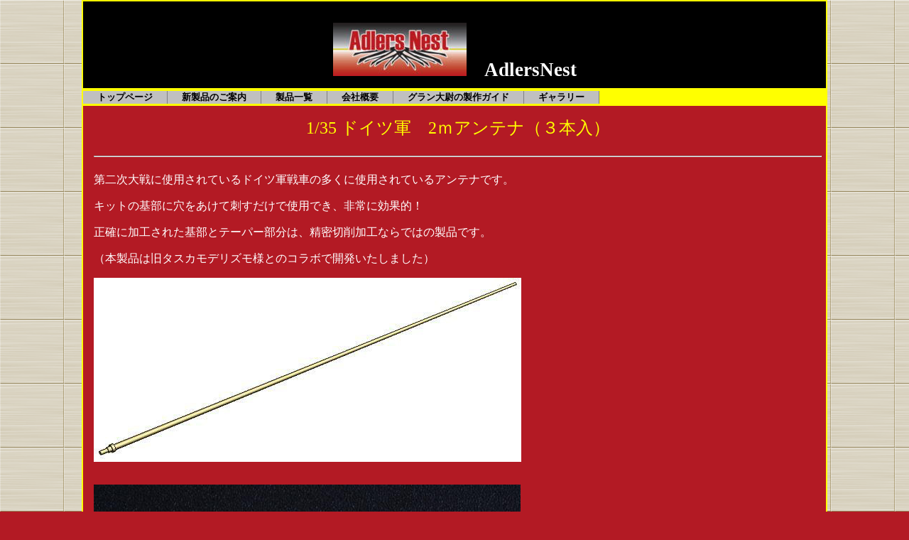

--- FILE ---
content_type: text/html
request_url: http://adlersnest.com/productsindex2121.html
body_size: 6722
content:
<!DOCTYPE HTML PUBLIC "-//W3C//DTD HTML 4.01 Transitional//EN" "http://www.w3.org/TR/html4/loose.dtd">
<html lang="ja">

<!--2025/11/22 21:54:32-->

<head>
  <meta http-equiv="Content-Type" content="text/html; charset=Shift_JIS">
  <meta http-equiv="Content-Style-Type" content="text/css">
  <meta http-equiv="Content-Script-Type" content="text/javascript">
  <meta name="keywords" content="1/35 ドイツ軍　2ｍアンテナ（３本入）">
  <meta name="GENERATOR" content="ホームページV4">
  <title>1/35 ドイツ軍　2ｍアンテナ（３本入） - AdlersNest</title>
  <link rel="stylesheet" href="03_red_d1_0070.css" type="text/css" media="all">
</head>

<body>
  <div id="page">
  <div id="header">新規サイト001のヘッダー</div>
  <div id="title">
  <h1 align="center"><img src="hp_2.jpg" alt="" height="75" width="188" border="0">　AdlersNest</h1></div>
  <div id="menubar"><div class="mainmenu"><ul><li class="mainmenulistitem"><span class="mainmenuitem"><span class="mainmenuitemright"><span class="mainmenuitemcenter"><a href="index.html" class="mainmenuitemlink"><span class="mainmenuitemmark">トップページ</span></a></span></span></span></li><li class="mainmenulistitem"><span class="mainmenuitem"><span class="mainmenuitemright"><span class="mainmenuitemcenter"><a href="productsindex2.html" class="mainmenuitemlink"><span class="mainmenuitemmark">新製品のご案内</span></a></span></span></span></li><li class="mainmenulistitem"><span class="mainmenuitem"><span class="mainmenuitemright"><span class="mainmenuitemcenter"><a href="profile1.html" class="mainmenuitemlink"><span class="mainmenuitemmark">製品一覧</span></a></span></span></span></li><li class="mainmenulistitem"><span class="mainmenuitem"><span class="mainmenuitemright"><span class="mainmenuitemcenter"><a href="form1.html" class="mainmenuitemlink"><span class="mainmenuitemmark">会社概要</span></a></span></span></span></li><li class="mainmenulistitem"><span class="mainmenuitem"><span class="mainmenuitemright"><span class="mainmenuitemcenter"><a href="new1.html" class="mainmenuitemlink"><span class="mainmenuitemmark">グラン大尉の製作ガイド</span></a></span></span></span></li><li class="mainmenulistitem"><span class="mainmenuitem"><span class="mainmenuitemright"><span class="mainmenuitemcenter"><a href="new1001.html" class="mainmenuitemlink"><span class="mainmenuitemmark">ギャラリー</span></a></span></span></span></li></ul>
</div></div>
  <div id="side1">
  <div class="submenu"><ul><li><span class="submenuitem"><span class="submenuitemright"><span class="submenuitemcenter"><a href="productsindex2.html" class="submenuitemlink"><span class="submenuitemmark1">新製品のご案内</span></a></span></span></span></li><li><span class="submenuitem"><span class="submenuitemright"><span class="submenuitemcenter"><a href="productsindex2221.html" class="submenuitemlink"><span class="submenuitemmark1">艦船模型用金属飾り脚.T</span></a></span></span></span></li><li><span class="submenuitem"><span class="submenuitemright"><span class="submenuitemcenter"><a href="productsindex2222.html" class="submenuitemlink"><span class="submenuitemmark1">極細/超極細リード線用　ホースフィッティング（10個入）</span></a></span></span></span></li><li><span class="submenuitem"><span class="submenuitemright"><span class="submenuitemcenter"><a href="productsindex2085.html" class="submenuitemlink"><span class="submenuitemmark1">通販業務終了のご案内</span></a></span></span></span></li><li><span class="submenuitem"><span class="submenuitemright"><span class="submenuitemcenter"><a href="productsindex2216.html" class="submenuitemlink"><span class="submenuitemmark1">1/35　MG13K機関銃銃身　２本セット</span></a></span></span></span></li><li><span class="submenuitem"><span class="submenuitemright"><span class="submenuitemcenter"><a href="productsindex2218.html" class="submenuitemlink"><span class="submenuitemmark1">1/24 スコープドッグ　追加兵装工作</span></a></span></span></span></li><li><span class="submenuitem"><span class="submenuitemright"><span class="submenuitemcenter"><a href="productsindex2223.html" class="submenuitemlink"><span class="submenuitemmark1">1/24 スコープドッグ　追加兵装工作</span></a></span></span></span></li><li><span class="submenuitem"><span class="submenuitemright"><span class="submenuitemcenter"><a href="productsindex2219.html" class="submenuitemlink"><span class="submenuitemmark1">リベット使用例</span></a></span></span></span></li><li><span class="submenuitem"><span class="submenuitemright"><span class="submenuitemcenter"><a href="productsindex2220.html" class="submenuitemlink"><span class="submenuitemmark1">リード線を用いた製作例</span></a></span></span></span></li></ul>
</div></div>
  <div id="side2"></div>
  <div id="main_wrapper000" class="HPZAutoMarginAdjuster">
  <div id="main">
  <div align="center"><font size="5" color="Yellow">1/35 ドイツ軍　2ｍアンテナ（３本入）</font></div><br clear="all">
  <hr>
  <div align="left"></div><br clear="all">
  <div align="left"><font size="3" color="White">第二次大戦に使用されているドイツ軍戦車の多くに使用されているアンテナです。</font></div><br clear="all">
  <div align="left"><font size="3" color="White">キットの基部に穴をあけて刺すだけで使用でき、非常に効果的！</font></div><br clear="all">
  <div align="left"><font size="3" color="White">正確に加工された基部とテーパー部分は、精密切削加工ならではの製品です。</font></div><br clear="all">
  <div align="left"><font size="3" color="White">（本製品は旧タスカモデリズモ様とのコラボで開発いたしました）</font></div><br clear="all">
  <div align="left"><img src="paste207.png" alt="" border="0"></div><br clear="all">
  <div align="left"></div><br clear="all">
  <div align="left"><img src="paste208.png" alt="" border="0"></div><br clear="all">
  <div align="left"></div><br clear="all">
  <div align="left"><img src="paste209.png" alt="" border="0"></div><br clear="all">
  <div align="left"></div><br clear="all">
  <div align="left"><font size="5" color="Yellow">ANM-35008　 &nbsp;1/35 ドイツ軍　2ｍアンテナ（３本入）　　　　　</font></div><br clear="all">
  <div align="left"><font size="5" color="Yellow">　　　　　　　　　　　　　　　　　　　　　</font><font size="4" color="White">￥1000-（税抜き）</font></div><br clear="all">
  <div align="left"><font size="5">材質：真鍮</font></div><br clear="all">
  <div align="left"></div><br clear="all">
  <div align="center"></div><br clear="all">
  <div align="center"><font size="5" color="Yellow">好評発売中</font></div><br clear="all">
  <hr>
  <div align="center"><font size="2" color="White">　</font></div><br clear="all">
  <br>
  <hr>
  </div>
  </div>
  <div id="footer">新規サイト001のフッター</div>
  <div id="HPZLPPageTail" style="clear: both;"></div></div>
</body>

</html>


--- FILE ---
content_type: text/css
request_url: http://adlersnest.com/03_red_d1_0070.css
body_size: 24083
content:
* body,* img,* div,* p{
 _behavior: url("cssassist.htc");
}
#footer{
 margin: 0px;
 padding: 4px 14px 3px;
 background: #e6454e left top;
 width: auto;
 min-height: 16px;
 display: none;
 clear: both;
 font-style: normal;
 font-weight: normal;
 text-align: right;
}
#header{
 margin: 0px;
 padding: 5px 14px 4px;
 background: #736667 left top;
 width: auto;
 min-height: 16px;
 display: none;
 clear: both;
 font-style: normal;
 font-weight: normal;
 color: #000000;
 text-align: right;
}
#main{
 margin: 5px;
 padding: 10px;
 width: 1025px;
 min-height: 409px;
 display: block;
 overflow-x: hidden;
 float: none;
 font-style: normal;
 font-weight: normal;
 text-align: left;
}
#main_wrapper000{
 overflow-x: hidden;
}
#menubar{
 margin: 0px;
 padding: 4px 0px 3px;
 background: #ffff00 left top;
 width: auto;
 min-height: 18px;
 display: block;
 clear: both;
 font-style: normal;
 font-weight: bold;
 color: #cccccc;
 text-align: center;
}
#menubar .button{
 margin: 0px;
 padding: 5px 15px 4px 6px;
}
#menubar a.tabs:hover{
 color: #6b78a9;
}
#page{
 margin: 0px auto;
 border: 2px solid #ffff00;
 background: #b31a24 left top;
 width: 1046px;
 min-width: 1046px;
 min-height: 0px;
 font-style: normal;
 font-weight: normal;
 font-size: 10pt;
 font-family: "MS UI Gothic";
 color: #ffcccf;
 padding: 0px;
}
#side1{
 margin: 5px 0px 5px 5px;
 padding: 10px;
 width: 175px;
 min-height: 409px;
 display: none;
 float: left;
 font-style: normal;
 font-weight: normal;
 text-align: left;
}
#side1 .list{
 text-align: left;
 font: 1em/120% "MS UI Gothic";
 margin: 3px 0px 3px 15px;
 width: 185px;
 height: 20px;
}
#side1 .list a{
 background: #ffffff;
}
#side1 .list a:hover{
 background: #efefef;
 color: #0600b3;
}
#side2{
 margin: 5px 5px 5px 0px;
 padding: 10px;
 width: 175px;
 min-height: 409px;
 display: none;
 float: right;
 font-style: normal;
 font-weight: normal;
 text-align: left;
}
#title{
 margin: 0px;
 padding: 30px 16px 10px;
 background: #000000 right top;
 width: auto;
 min-height: 50px;
 display: block;
 clear: both;
 font-style: normal;
 font-weight: normal;
 font-size: 18pt;
 color: #ffffff;
 text-align: left;
}
.address1{
 padding: 0px 0px 0px 20px;
 background: url("d1_0070_mailbtn01.png") no-repeat left top;
 font-style: normal;
 font-weight: bold;
 font-size: 11pt;
 color: #ff8f94;
 text-decoration: none;
 text-transform: none;
}
.address2{
 padding: 0px 0px 0px 20px;
 background: url("d1_0070_mailbtn02.png") no-repeat left top;
 font-style: normal;
 font-weight: bold;
 font-size: 11pt;
 color: #8fbc8b;
 text-decoration: none;
 text-transform: none;
}
.column1{
 margin: 10px 0px;
 padding: 10px;
 background: #ffffff left top;
 font-style: normal;
 font-size: 10pt;
 color: #ff69b4;
 text-decoration: none;
 text-transform: none;
 border: 2px solid #ff69b4;
}
.column2{
 margin: 10px 0px;
 padding: 10px;
 background: #ffffff left top;
 font-style: normal;
 font-size: 10pt;
 color: #006600;
 text-decoration: none;
 text-transform: none;
 border: 2px solid #006600;
}
.date1{
 font-style: normal;
 font-weight: bold;
 font-size: 8pt;
 color: #ff69b4;
 text-decoration: none;
 text-transform: none;
}
.date2{
 font-style: normal;
 font-weight: bold;
 font-size: 8pt;
 color: #8fbc8b;
 text-decoration: none;
 text-transform: none;
}
.hide{
 display: none;
}
.horzmenu2 .mainmenuitem,.horzmenu3 .mainmenuitem,.horzmenu4 .mainmenuitem,.horzmenu5 .mainmenuitem,.horzmenu6 .mainmenuitem,.horzmenu7 .mainmenuitem,.horzmenu8 .mainmenuitem,.horzmenu9 .mainmenuitem{
 float: left;
 display: inline;
 border-right: 1px solid #808080;
 border-left: none;
}
.horzmenu2 .mainmenuitemcenter,.horzmenu3 .mainmenuitemcenter,.horzmenu4 .mainmenuitemcenter,.horzmenu5 .mainmenuitemcenter,.horzmenu6 .mainmenuitemcenter,.horzmenu7 .mainmenuitemcenter,.horzmenu8 .mainmenuitemcenter,.horzmenu9 .mainmenuitemcenter{
 float: left;
 display: inline;
}
.horzmenu2 .mainmenuitemcurrent .mainmenuitemlink{
 color: #e6454e;
}
.horzmenu2 .mainmenuitemcurrent .mainmenuitemlink:link{
 color: #e6454e;
}
.horzmenu2 .mainmenuitemcurrent .mainmenuitemlink:visited{
 color: #e6454e;
}
.horzmenu2 .mainmenuitemlink,.horzmenu3 .mainmenuitemlink,.horzmenu4 .mainmenuitemlink,.horzmenu5 .mainmenuitemlink,.horzmenu6 .mainmenuitemlink,.horzmenu7 .mainmenuitemlink,.horzmenu8 .mainmenuitemlink,.horzmenu9 .mainmenuitemlink{
 float: left;
 text-decoration: none;
 margin: 0px;
 white-space: pre;
 text-align: left;
 font-style: normal;
 font-weight: bold;
 color: #cccccc;
 padding: 0px 20px;
}
.horzmenu2 .mainmenuitemlink:hover,.horzmenu3 .mainmenuitemlink:hover,.horzmenu4 .mainmenuitemlink:hover,.horzmenu5 .mainmenuitemlink:hover,.horzmenu6 .mainmenuitemlink:hover,.horzmenu7 .mainmenuitemlink:hover,.horzmenu8 .mainmenuitemlink:hover,.horzmenu9 .mainmenuitemlink:hover{
 color: #e6454e;
}
.horzmenu2 .mainmenuitemright,.horzmenu3 .mainmenuitemright,.horzmenu4 .mainmenuitemright,.horzmenu5 .mainmenuitemright,.horzmenu6 .mainmenuitemright,.horzmenu7 .mainmenuitemright,.horzmenu8 .mainmenuitemright,.horzmenu9 .mainmenuitemright{
 float: left;
 display: inline;
}
.horzmenu2 :link,.horzmenu3 :link,.horzmenu4 :link,.horzmenu5 :link,.horzmenu6 :link,.horzmenu7 :link,.horzmenu8 :link,.horzmenu9 :link{
 color: #cccccc;
}
.horzmenu2 :visited,.horzmenu3 :visited,.horzmenu4 :visited,.horzmenu5 :visited,.horzmenu6 :visited,.horzmenu7 :visited,.horzmenu8 :visited,.horzmenu9 :visited{
 color: #cccccc;
}
.horzmenu2 :hover,.horzmenu3 :hover,.horzmenu4 :hover,.horzmenu5 :hover,.horzmenu6 :hover,.horzmenu7 :hover,.horzmenu8 :hover,.horzmenu9 :hover{
 color: #e6454e;
}
.horzmenu2 li,.horzmenu3 li,.horzmenu4 li,.horzmenu5 li,.horzmenu6 li,.horzmenu7 li,.horzmenu8 li,.horzmenu9 li{
 float: left;
 display: inline;
 padding: 0px;
}
.horzmenu2 ul,.horzmenu3 ul,.horzmenu4 ul,.horzmenu5 ul,.horzmenu6 ul,.horzmenu7 ul,.horzmenu8 ul,.horzmenu9 ul{
 float: left;
 list-style: none;
 margin: 0px;
 padding: 0px;
}
.horzmenu2 ul.pulldownmenu a,.horzmenu3 ul.pulldownmenu a,.horzmenu4 ul.pulldownmenu a,.horzmenu5 ul.pulldownmenu a,.horzmenu6 ul.pulldownmenu a,.horzmenu7 ul.pulldownmenu a,.horzmenu8 ul.pulldownmenu a,.horzmenu9 ul.pulldownmenu a{
 text-decoration: none;
}
.horzmenu2 ul.pulldownmenu li,.horzmenu3 ul.pulldownmenu li,.horzmenu4 ul.pulldownmenu li,.horzmenu5 ul.pulldownmenu li,.horzmenu6 ul.pulldownmenu li,.horzmenu7 ul.pulldownmenu li,.horzmenu8 ul.pulldownmenu li,.horzmenu9 ul.pulldownmenu li{
 margin: 0px;
 padding: 5px;
 clear: both;
 white-space: pre;
 border-top: none;
 border-right: 1px;
 border-bottom: 1px solid #ffffff;
 border-left: 1px;
}
.horzmenu2 ul.pulldownmenu,.horzmenu3 ul.pulldownmenu,.horzmenu4 ul.pulldownmenu,.horzmenu5 ul.pulldownmenu,.horzmenu6 ul.pulldownmenu,.horzmenu7 ul.pulldownmenu,.horzmenu8 ul.pulldownmenu,.horzmenu9 ul.pulldownmenu{
 display: none;
 list-style: none;
 position: absolute;
 margin: 0px;
 padding: 0px;
 text-decoration: none;
 background-color: #000000;
 border: 1px solid #dcdcdc;
}
.horzmenu2,.horzmenu3,.horzmenu4,.horzmenu5,.horzmenu6,.horzmenu7,.horzmenu8,.horzmenu9{
 margin: 0px;
 padding: 0px;
 overflow: auto;
 color: #cccccc;
}
.horzmenu3 .mainmenuitemcurrent .mainmenuitemlink{
 color: #e6454e;
}
.horzmenu3 .mainmenuitemcurrent .mainmenuitemlink:link{
 color: #e6454e;
}
.horzmenu3 .mainmenuitemcurrent .mainmenuitemlink:visited{
 color: #e6454e;
}
.horzmenu4 .mainmenuitemcurrent .mainmenuitemlink{
 color: #e6454e;
}
.horzmenu4 .mainmenuitemcurrent .mainmenuitemlink:link{
 color: #e6454e;
}
.horzmenu4 .mainmenuitemcurrent .mainmenuitemlink:visited{
 color: #e6454e;
}
.horzmenu5 .mainmenuitemcurrent .mainmenuitemlink{
 color: #e6454e;
}
.horzmenu5 .mainmenuitemcurrent .mainmenuitemlink:link{
 color: #e6454e;
}
.horzmenu5 .mainmenuitemcurrent .mainmenuitemlink:visited{
 color: #e6454e;
}
.horzmenu6 .mainmenuitemcurrent .mainmenuitemlink{
 color: #e6454e;
}
.horzmenu6 .mainmenuitemcurrent .mainmenuitemlink:link{
 color: #e6454e;
}
.horzmenu6 .mainmenuitemcurrent .mainmenuitemlink:visited{
 color: #e6454e;
}
.horzmenu7 .mainmenuitemcurrent .mainmenuitemlink{
 color: #e6454e;
}
.horzmenu7 .mainmenuitemcurrent .mainmenuitemlink:link{
 color: #e6454e;
}
.horzmenu7 .mainmenuitemcurrent .mainmenuitemlink:visited{
 color: #e6454e;
}
.horzmenu8 .mainmenuitemcurrent .mainmenuitemlink{
 color: #e6454e;
}
.horzmenu8 .mainmenuitemcurrent .mainmenuitemlink:link{
 color: #e6454e;
}
.horzmenu8 .mainmenuitemcurrent .mainmenuitemlink:visited{
 color: #e6454e;
}
.horzmenu9 .mainmenuitemcurrent .mainmenuitemlink{
 color: #e6454e;
}
.horzmenu9 .mainmenuitemcurrent .mainmenuitemlink:link{
 color: #e6454e;
}
.horzmenu9 .mainmenuitemcurrent .mainmenuitemlink:visited{
 color: #e6454e;
}
.HPZAutoMarginAdjuster{
 overflow-x: hidden;
}
.hpzlarge1{
 font-style: normal;
 font-weight: bold;
 font-size: 18pt;
 color: #b0c4de;
 text-decoration: none;
 text-transform: none;
}
.hpzmidium1{
 font-style: normal;
 font-weight: bold;
 font-size: 15pt;
 color: #b0c4de;
 text-decoration: none;
 text-transform: none;
}
.hpzsmall1{
 font-style: normal;
 font-weight: bold;
 font-size: 12pt;
 color: #b0c4de;
 text-decoration: none;
 text-transform: none;
}
.line1{
 margin: 5px 0px;
 padding: 5px 10px;
 background: #ffffff left top;
 font-style: normal;
 font-weight: bold;
 font-size: 11pt;
 color: #228b22;
 text-decoration: none;
 text-transform: none;
 border-top: 2px solid #228b22;
 border-bottom: 2px solid #228b22;
}
.line2{
 margin: 5px 0px;
 padding: 5px 10px;
 background: #ffffff left top;
 font-style: normal;
 font-weight: bold;
 font-size: 11pt;
 color: #ff8c00;
 text-decoration: none;
 text-transform: none;
 border-top: 2px solid #ff8c00;
 border-bottom: 2px solid #ff8c00;
}
.link1{
 padding: 0px 0px 0px 20px;
 background: url("d1_0070_linkbtn01.png") no-repeat left top;
 font-style: normal;
 font-weight: bold;
 font-size: 11pt;
 color: #ffa07a;
 text-decoration: none;
 text-transform: none;
}
.link2{
 padding: 0px 0px 0px 20px;
 background: url("d1_0070_linkbtn02.png") no-repeat left top;
 font-style: normal;
 font-weight: bold;
 font-size: 11pt;
 color: #b0c4de;
 text-decoration: none;
 text-transform: none;
}
.mainmenu{
 margin: 0px;
 padding: 0px;
 overflow: auto;
 color: #000000;
}
.mainmenu .mainmenuitem{
 float: left;
 background: #c0c0c0;
 display: inline;
 border-right: 1px solid #808080;
 border-left: none;
}
.mainmenu .mainmenuitem .mainmenuitemcenter{
 float: left;
}
.mainmenu .mainmenuitem .mainmenuitemright{
 float: left;
}
.mainmenu .mainmenuitemcenter{
 display: inline;
}
.mainmenu .mainmenuitemcurrent .mainmenuitemlink{
 color: #1e90ff;
}
.mainmenu .mainmenuitemcurrent .mainmenuitemlink:link{
 color: #1e90ff;
}
.mainmenu .mainmenuitemcurrent .mainmenuitemlink:visited{
 color: #1e90ff;
}
.mainmenu .mainmenuitemlink{
 float: left;
 text-decoration: none;
 margin: 0px;
 white-space: pre;
 text-align: left;
 font-style: normal;
 padding: 0px 20px;
}
.mainmenu .mainmenuitemright{
 display: inline;
}
.mainmenu :link{
 color: #000000;
}
.mainmenu :visited{
 color: #000000;
}
.mainmenu :hover{
 color: #1e90ff;
}
.mainmenu li{
 float: left;
 display: inline;
 padding: 0px;
}
.mainmenu ul{
 float: left;
 list-style: none;
 margin: 0px;
 padding: 0px;
}
.mainmenu ul.pulldownmenu{
 display: none;
 list-style: none;
 position: absolute;
 margin: 0px;
 padding: 0px;
 text-decoration: none;
 background-color: #000000;
 line-height: 1em;
 border: 1px solid #dcdcdc;
}
.mainmenu ul.pulldownmenu a{
 text-decoration: none;
}
.mainmenu ul.pulldownmenu li{
 margin: 0px;
 padding: 5px;
 clear: both;
 white-space: pre;
 position: relative;
 border-top: none;
 border-bottom: 1px solid #ffffff;
}
.submenu{
 overflow: hidden;
 margin: 0px;
 padding: 0px;
}
.submenu .submenuitem .submenuitemcenter,.vertmenu2 .submenuitem .submenuitemcenter,.vertmenu3 .submenuitem .submenuitemcenter,.vertmenu4 .submenuitem .submenuitemcenter,.vertmenu5 .submenuitem .submenuitemcenter,.vertmenu6 .submenuitem .submenuitemcenter,.vertmenu7 .submenuitem .submenuitemcenter,.vertmenu8 .submenuitem .submenuitemcenter,.vertmenu9 .submenuitem .submenuitemcenter{
 float: left;
 display: inline;
}
.submenu .submenuitem .submenuitemright,.vertmenu2 .submenuitem .submenuitemright,.vertmenu3 .submenuitem .submenuitemright,.vertmenu4 .submenuitem .submenuitemright,.vertmenu5 .submenuitem .submenuitemright,.vertmenu6 .submenuitem .submenuitemright,.vertmenu7 .submenuitem .submenuitemright,.vertmenu8 .submenuitem .submenuitemright,.vertmenu9 .submenuitem .submenuitemright{
 float: left;
 display: inline;
}
.submenu .submenuitem,.vertmenu2 .submenuitem,.vertmenu3 .submenuitem,.vertmenu4 .submenuitem,.vertmenu5 .submenuitem,.vertmenu6 .submenuitem,.vertmenu7 .submenuitem,.vertmenu8 .submenuitem,.vertmenu9 .submenuitem{
 float: left;
}
.submenu .submenuitem:hover .submenuitemcenter,.vertmenu2 .submenuitem:hover .submenuitemcenter,.vertmenu3 .submenuitem:hover .submenuitemcenter,.vertmenu4 .submenuitem:hover .submenuitemcenter,.vertmenu5 .submenuitem:hover .submenuitemcenter,.vertmenu6 .submenuitem:hover .submenuitemcenter,.vertmenu7 .submenuitem:hover .submenuitemcenter,.vertmenu8 .submenuitem:hover .submenuitemcenter,.vertmenu9 .submenuitem:hover .submenuitemcenter,.submenu .submenuitemcurrent .submenuitem .submenuitemcenter,.vertmenu2 .submenuitemcurrent .submenuitem .submenuitemcenter,.vertmenu3 .submenuitemcurrent .submenuitem .submenuitemcenter,.vertmenu4 .submenuitemcurrent .submenuitem .submenuitemcenter,.vertmenu5 .submenuitemcurrent .submenuitem .submenuitemcenter,.vertmenu6 .submenuitemcurrent .submenuitem .submenuitemcenter,.vertmenu7 .submenuitemcurrent .submenuitem .submenuitemcenter,.vertmenu8 .submenuitemcurrent .submenuitem .submenuitemcenter,.vertmenu9 .submenuitemcurrent .submenuitem .submenuitemcenter{
 display: inline;
}
.submenu .submenuitem:hover .submenuitemright,.vertmenu2 .submenuitem:hover .submenuitemright,.vertmenu3 .submenuitem:hover .submenuitemright,.vertmenu4 .submenuitem:hover .submenuitemright,.vertmenu5 .submenuitem:hover .submenuitemright,.vertmenu6 .submenuitem:hover .submenuitemright,.vertmenu7 .submenuitem:hover .submenuitemright,.vertmenu8 .submenuitem:hover .submenuitemright,.vertmenu9 .submenuitem:hover .submenuitemright,.submenu .submenuitemcurrent .submenuitem .submenuitemright,.vertmenu2 .submenuitemcurrent .submenuitem .submenuitemright,.vertmenu3 .submenuitemcurrent .submenuitem .submenuitemright,.vertmenu4 .submenuitemcurrent .submenuitem .submenuitemright,.vertmenu5 .submenuitemcurrent .submenuitem .submenuitemright,.vertmenu6 .submenuitemcurrent .submenuitem .submenuitemright,.vertmenu7 .submenuitemcurrent .submenuitem .submenuitemright,.vertmenu8 .submenuitemcurrent .submenuitem .submenuitemright,.vertmenu9 .submenuitemcurrent .submenuitem .submenuitemright{
 display: inline;
}
.submenu .submenuitemcurrent .submenuitem .submenuitemlink{
 color: #ff999f;
}
.submenu .submenuitemcurrent .submenuitem .submenuitemlink:link{
 color: #ff999f;
}
.submenu .submenuitemcurrent .submenuitem .submenuitemlink:visited{
 color: #ff999f;
}
.submenu .submenuitemlink,.vertmenu2 .submenuitemlink,.vertmenu3 .submenuitemlink,.vertmenu4 .submenuitemlink,.vertmenu5 .submenuitemlink,.vertmenu6 .submenuitemlink,.vertmenu7 .submenuitemlink,.vertmenu8 .submenuitemlink,.vertmenu9 .submenuitemlink{
 float: left;
 text-decoration: none;
 margin: 0px;
 text-align: left;
 font-style: normal;
 font-weight: bold;
 color: #ffffff;
 padding: 0px 0px 5px;
}
.submenu .submenuitemlink:link,.vertmenu2 .submenuitemlink:link,.vertmenu3 .submenuitemlink:link,.vertmenu4 .submenuitemlink:link,.vertmenu5 .submenuitemlink:link,.vertmenu6 .submenuitemlink:link,.vertmenu7 .submenuitemlink:link,.vertmenu8 .submenuitemlink:link,.vertmenu9 .submenuitemlink:link{
 color: #ffffff;
}
.submenu .submenuitemlink:visited,.vertmenu2 .submenuitemlink:visited,.vertmenu3 .submenuitemlink:visited,.vertmenu4 .submenuitemlink:visited,.vertmenu5 .submenuitemlink:visited,.vertmenu6 .submenuitemlink:visited,.vertmenu7 .submenuitemlink:visited,.vertmenu8 .submenuitemlink:visited,.vertmenu9 .submenuitemlink:visited{
 color: #ffffff;
}
.submenu .submenuitemlink:hover,.vertmenu2 .submenuitemlink:hover,.vertmenu3 .submenuitemlink:hover,.vertmenu4 .submenuitemlink:hover,.vertmenu5 .submenuitemlink:hover,.vertmenu6 .submenuitemlink:hover,.vertmenu7 .submenuitemlink:hover,.vertmenu8 .submenuitemlink:hover,.vertmenu9 .submenuitemlink:hover{
 color: #ff999f;
}
.submenu li{
 clear: both;
 margin: 0px;
}
.submenu ul,.vertmenu2 ul,.vertmenu3 ul,.vertmenu4 ul,.vertmenu5 ul,.vertmenu6 ul,.vertmenu7 ul,.vertmenu8 ul,.vertmenu9 ul{
 float: left;
 list-style: none;
 margin: 0px;
 padding: 0px;
}
.vertmenu2 .submenuitemcurrent .submenuitem .submenuitemlink{
 color: #ff999f;
}
.vertmenu2 .submenuitemcurrent .submenuitem .submenuitemlink:link{
 color: #ff999f;
}
.vertmenu2 .submenuitemcurrent .submenuitem .submenuitemlink:visited{
 color: #ff999f;
}
.vertmenu2 li,.vertmenu3 li,.vertmenu4 li,.vertmenu5 li,.vertmenu6 li,.vertmenu7 li,.vertmenu8 li,.vertmenu9 li{
 clear: both;
 margin: 0px;
}
.vertmenu2,.vertmenu3,.vertmenu4,.vertmenu5,.vertmenu6,.vertmenu7,.vertmenu8,.vertmenu9{
 overflow: hidden;
 margin: 0px;
 padding: 0px;
}
.vertmenu3 .submenuitemcurrent .submenuitem .submenuitemlink{
 color: #ff999f;
}
.vertmenu3 .submenuitemcurrent .submenuitem .submenuitemlink:link{
 color: #ff999f;
}
.vertmenu3 .submenuitemcurrent .submenuitem .submenuitemlink:visited{
 color: #ff999f;
}
.vertmenu4 .submenuitemcurrent .submenuitem .submenuitemlink{
 color: #ff999f;
}
.vertmenu4 .submenuitemcurrent .submenuitem .submenuitemlink:link{
 color: #ff999f;
}
.vertmenu4 .submenuitemcurrent .submenuitem .submenuitemlink:visited{
 color: #ff999f;
}
.vertmenu5 .submenuitemcurrent .submenuitem .submenuitemlink{
 color: #ff999f;
}
.vertmenu5 .submenuitemcurrent .submenuitem .submenuitemlink:link{
 color: #ff999f;
}
.vertmenu5 .submenuitemcurrent .submenuitem .submenuitemlink:visited{
 color: #ff999f;
}
.vertmenu6 .submenuitemcurrent .submenuitem .submenuitemlink{
 color: #ff999f;
}
.vertmenu6 .submenuitemcurrent .submenuitem .submenuitemlink:link{
 color: #ff999f;
}
.vertmenu6 .submenuitemcurrent .submenuitem .submenuitemlink:visited{
 color: #ff999f;
}
.vertmenu7 .submenuitemcurrent .submenuitem .submenuitemlink{
 color: #ff999f;
}
.vertmenu7 .submenuitemcurrent .submenuitem .submenuitemlink:link{
 color: #ff999f;
}
.vertmenu7 .submenuitemcurrent .submenuitem .submenuitemlink:visited{
 color: #ff999f;
}
.vertmenu8 .submenuitemcurrent .submenuitem .submenuitemlink{
 color: #ff999f;
}
.vertmenu8 .submenuitemcurrent .submenuitem .submenuitemlink:link{
 color: #ff999f;
}
.vertmenu8 .submenuitemcurrent .submenuitem .submenuitemlink:visited{
 color: #ff999f;
}
.vertmenu9 .submenuitemcurrent .submenuitem .submenuitemlink{
 color: #ff999f;
}
.vertmenu9 .submenuitemcurrent .submenuitem .submenuitemlink:link{
 color: #ff999f;
}
.vertmenu9 .submenuitemcurrent .submenuitem .submenuitemlink:visited{
 color: #ff999f;
}
a{
 color: #ffffff;
}
a:visited{
 color: #d98286;
}
a:hover{
 color: #ff999f;
}
body{
 margin: 0px;
 -webkit-text-size-adjust: none;
 background: #b31a24 url("02bg_20002.png") repeat left top;
}
h1{
 margin: 0px;
 font-weight: bold;
 font-size: 20pt;
 text-decoration: none;
 text-transform: none;
 line-height: 120%;
}
h2{
 margin: 0px;
 font-weight: bold;
 font-size: 15pt;
 text-decoration: none;
 text-transform: none;
 line-height: 120%;
}
h3{
 margin: 0px;
 font-style: italic;
 font-size: 11.7pt;
 text-decoration: none;
 text-transform: none;
 line-height: 120%;
}
h4{
 margin: 0px;
 font-weight: bold;
 font-size: 10pt;
 text-decoration: none;
 text-transform: none;
 line-height: 120%;
}
h5{
 margin: 0px;
 font-style: italic;
 font-size: 8.3pt;
 text-decoration: none;
 text-transform: none;
 line-height: 117%;
}
h6{
 margin: 0px;
 font-weight: bold;
 font-size: 6.7pt;
 text-decoration: none;
 text-transform: none;
 line-height: 120%;
}
hr.horizon1{
 padding: 0px;
 height: 2px;
 border: 1px solid #000000;
}
hr.horizon2{
 padding: 0px;
 height: 2px;
 border: 1px solid #e6454e;
}
hr.horizon3{
 padding: 0px;
 height: 2px;
 border: 1px dashed #000000;
}
hr.horizon4{
 padding: 0px;
 height: 2px;
 border: 1px dashed #e6454e;
}
table.table1{
 border-collapse: collapse;
 table-layout: auto;
 border-top: 1px solid #660000;
 border-right: none;
 border-bottom: none;
 border-left: 1px solid #660000;
}
table.table1 td{
 background: left top;
 border-top: none;
 border-right: 1px solid #660000;
 border-bottom: 1px solid #660000;
 border-left: none;
}
table.table1 th{
 background: left top;
 border-top: none;
 border-right: 1px solid #660000;
 border-bottom: 1px solid #660000;
 border-left: none;
}
table.table10{
 table-layout: auto;
 border-collapse: separate;
}
table.table10 td{
 background: #e64545 left top;
}
table.table10 th{
 background: #ff666b left top;
}
table.table2{
 table-layout: auto;
 border-collapse: collapse;
 border-top: 1px solid #ff0000;
 border-right: none;
 border-bottom: none;
 border-left: 1px solid #ff0000;
}
table.table2 td{
 background: left top;
 border-top: none;
 border-right: 1px solid #ff0000;
 border-bottom: 1px solid #ff0000;
 border-left: none;
}
table.table2 th{
 background: left top;
 border-top: none;
 border-right: 1px solid #ff0000;
 border-bottom: 1px solid #ff0000;
 border-left: none;
}
table.table3{
 border-collapse: collapse;
 table-layout: auto;
 border-top: 1px solid #b31a24;
 border-right: none;
 border-bottom: none;
 border-left: 1px solid #b31a24;
}
table.table3 td{
 background: #ff666b left top;
 border-top: none;
 border-right: 1px solid #b31a24;
 border-bottom: 1px solid #b31a24;
 border-left: none;
}
table.table3 th{
 background: #e62528 left top;
 border-top: none;
 border-right: 1px solid #b31a24;
 border-bottom: 1px solid #b31a24;
 border-left: none;
}
table.table4{
 border-collapse: collapse;
 table-layout: auto;
 border-top: 1px solid #b31a24;
 border-right: none;
 border-bottom: none;
 border-left: 1px solid #b31a24;
}
table.table4 td{
 background: #801518 left top;
 border-top: none;
 border-right: 1px solid #b31a24;
 border-bottom: 1px solid #b31a24;
 border-left: none;
}
table.table4 th{
 background: #ff4d4f left top;
 border-top: none;
 border-right: 1px solid #b31a24;
 border-bottom: 1px solid #b31a24;
 border-left: none;
}
table.table5{
 table-layout: auto;
 border-collapse: collapse;
 border: 2px solid #660000;
}
table.table5 td{
 background: left top;
 border-top: none;
 border-right: 1px solid #660000;
 border-bottom: 1px solid #660000;
 border-left: none;
}
table.table5 th{
 background: left top;
 border-top: none;
 border-right: 1px solid #660000;
 border-bottom: 2px solid #660000;
 border-left: none;
}
table.table6{
 border-collapse: collapse;
 table-layout: auto;
 border: 2px solid #000000;
}
table.table6 td{
 background: #ff666b left top;
 border-top: none;
 border-right: 1px solid #000000;
 border-bottom: 1px solid #000000;
 border-left: none;
}
table.table6 th{
 background: #a61c1c left top;
 border-top: none;
 border-right: 1px solid #000000;
 border-bottom: 1px solid #000000;
 border-left: none;
}
table.table7{
 border-collapse: collapse;
 table-layout: auto;
 border: 2px solid #8b0000;
}
table.table7 td{
 background: #ff666b left top;
 border-top: none;
 border-right: 1px solid #8b0000;
 border-bottom: 1px solid #8b0000;
 border-left: none;
}
table.table7 th{
 background: #e62528 left top;
 border-top: none;
 border-right: 1px solid #8b0000;
 border-bottom: 1px solid #8b0000;
 border-left: none;
}
table.table8{
 table-layout: auto;
 border-collapse: collapse;
 border: 2px solid #000000;
}
table.table8 td{
 background: #a61c1c left top;
 border-top: none;
 border-right: 1px solid #000000;
 border-bottom: 1px solid #000000;
 border-left: none;
}
table.table8 th{
 background: #ff666b left top;
 border-top: none;
 border-right: 1px solid #000000;
 border-bottom: 1px solid #000000;
 border-left: none;
}
table.table9{
 table-layout: auto;
 border-collapse: separate;
}
table.table9 td{
 background: #730000 left top;
}
table.table9 th{
 background: #000000 left top;
}